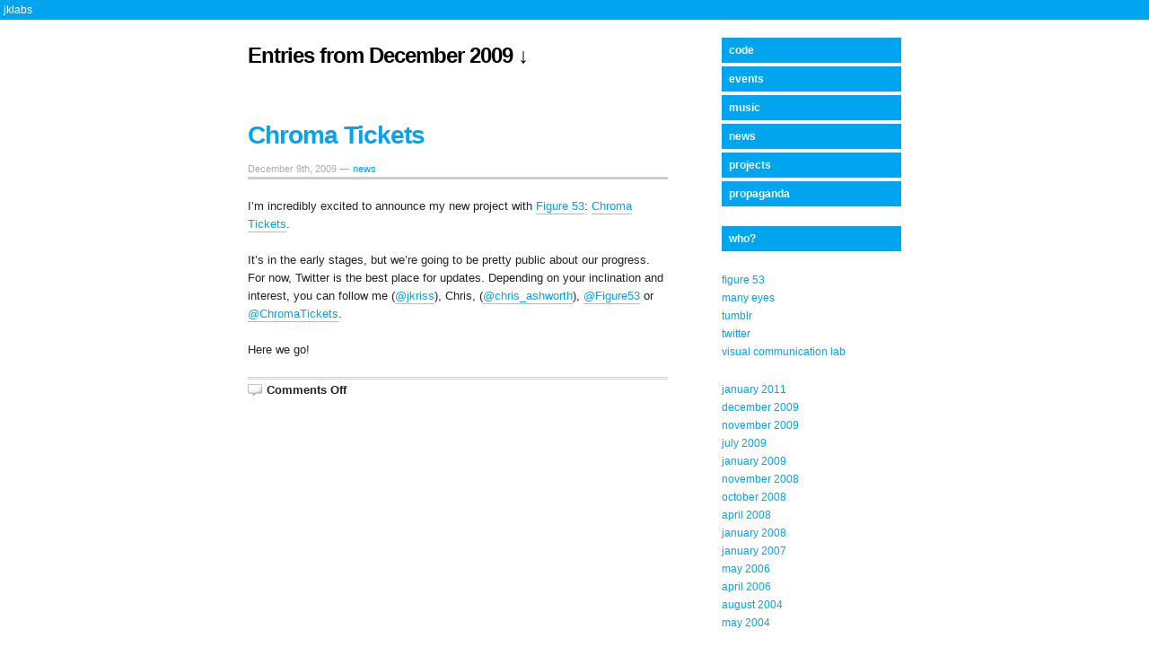

--- FILE ---
content_type: text/html
request_url: https://jklabs.net/2009/12/index.html
body_size: 2609
content:
<!DOCTYPE html PUBLIC "-//W3C//DTD XHTML 1.0 Transitional//EN" "http://www.w3.org/TR/xhtml1/DTD/xhtml1-transitional.dtd">
<html xmlns="http://www.w3.org/1999/xhtml">

<head profile="http://gmpg.org/xfn/11">

<link rel="openid2.provider openid.server" href="http://www.myopenid.com/server" />
<link rel="openid2.local_id openid.delegate" href="https://jkriss.myopenid.com" />

	<meta http-equiv="Content-Type" content="text/html; charset=UTF-8" />

	<title>jklabs &#8212;   2009  December  </title>

	<meta name="generator" content="WordPress 2.5.1" /> <!-- leave this for stats -->

	<link rel="stylesheet" href="../../wp-content/themes/copyblogger/style.css" type="text/css" media="screen" />
	<link rel="stylesheet" href="../../wp-content/themes/copyblogger/custom.css" type="text/css" media="screen" />
	<!--[if lte IE 7]>
	<link rel="stylesheet" type="text/css" href="http://jklabs.net/wp-content/themes/copyblogger/ie7.css" />
	<![endif]-->
	<!--[if lte IE 6]>
	<link rel="stylesheet" type="text/css" href="http://jklabs.net/wp-content/themes/copyblogger/ie6.css" />
	<![endif]-->
	<link rel="alternate" type="application/atom+xml" title="jklabs RSS Feed" href="../../feed/atom/index.html" />
	<link rel="pingback" href="../../xmlrpc.php.html" />

	<link rel="EditURI" type="application/rsd+xml" title="RSD" href="../../xmlrpc.php%3Frsd" />
<link rel="wlwmanifest" type="application/wlwmanifest+xml" href="../../wp-includes/wlwmanifest.xml" /> 
<meta name="generator" content="WordPress 2.5.1" />

<script type="text/javascript" src="http://del.icio.us/js/playtagger"></script>
<link rel="stylesheet" href="../../wp-content/plugins/wp-syntax/wp-syntax.css" type="text/css" media="screen" />
</head>
<body class="custom">

<div id="header">
	<div id="logo">
		<a href="../../index.html" title="jklabs">jklabs</a>
			
		<p id="tagline">jesse kriss</p>
			</div>
</div>
	
<div id="container">
	<div id="nav">
		<ul>
			<li><a href="../../index.html">home</a></li>
<!-- <li><a href="http://jklabs.net/archives/">archives</a></li> -->
<li><a href="http://jklabs.net/about/">about</a></li>		</ul>
	</div>		
	<div id="content_box">

		<div id="content" class="archive">
	
		
				
						<h1>Entries from December 2009 &darr;</h1>

			
						
			<h2><a href="chroma-tickets/index.html" rel="bookmark" title="Chroma Tickets">Chroma Tickets</a></h2>
			<p class="post_date">December 9th, 2009 &#8212; <a href="../../category/news/index.html" title="View all posts in news" rel="category tag">news</a></p>
			<div class="entry">
				<p>I&#8217;m incredibly excited to announce my new project with <a href="http://figure53.com/">Figure 53</a>: <a href="http://bit.ly/71tuBW">Chroma Tickets</a>.</p>
<p>It&#8217;s in the early stages, but we&#8217;re going to be pretty public about our progress. For now, Twitter is the best place for updates. Depending on your inclination and interest, you can follow me (<a href="http://twitter.com/jkriss">@jkriss</a>), Chris, (<a href="http://twitter.com/chris_ashworth">@chris_ashworth</a>), <a href="http://twitter.com/figure53">@Figure53</a> or <a href="http://twitter.com/chromatickets">@ChromaTickets</a>.</p>
<p>Here we go!</p>
			</div>
			<p class="post_meta"><span class="add_comment"><span>Comments Off</span></span></p>
					
						
			
<div class="navigation">
	<p></p>
	<p class="next"></p>
</div>


					
		</div>
	
		<div id="sidebar">
        <!--
	<p id="rss"><a href="http://jklabs.net/feed/atom/" title="Subscribe to this site's feed"></a></p>
	-->
        <ul class="sidebar_list">
		<!-- <li class="widget">
			<h2>Search</h2>
			<form method="get" id="search_form" action="http://jklabs.net/">
	<input type="text" class="search_input" value="To search, type and hit enter" name="s" id="s" onfocus="if (this.value == 'To search, type and hit enter') {this.value = '';}" onblur="if (this.value == '') {this.value = 'To search, type and hit enter';}" />
	<input type="hidden" id="searchsubmit" value="Search" />
</form>
		</li>
                -->
		<li id="categories-118958391" class="widget widget_categories"><h2 class="widgettitle">Categories</h2>
		<ul>
			<li class="cat-item cat-item-11"><a href="../../category/code/index.html" title="View all posts filed under code">code</a>
</li>
	<li class="cat-item cat-item-12"><a href="../../category/events/index.html" title="View all posts filed under events">events</a>
</li>
	<li class="cat-item cat-item-4"><a href="../../category/music/index.html" title="View all posts filed under music">music</a>
</li>
	<li class="cat-item cat-item-7"><a href="../../category/news/index.html" title="View all posts filed under news">news</a>
</li>
	<li class="cat-item cat-item-3"><a href="../../category/projects/index.html" title="View all posts filed under projects">projects</a>
</li>
	<li class="cat-item cat-item-14"><a href="../../category/propaganda/index.html" title="View all posts filed under propaganda">propaganda</a>
</li>
		</ul>
</li>
	<li id="pages" class="widget widget_pages">		<h2 class="widgettitle">Pages</h2>
		<ul>
			<li class="page_item page-item-26"><a href="../../who/index.html" title="Who?">Who?</a></li>
		</ul>
	</li>
<li id="linkcat-5" class="widget widget_links"><h2 class="widgettitle">links</h2>

	<ul>
<li><a href="http://figure53.com" title="badass software for theater, sound, + more">Figure 53</a></li>
<li><a href="http://many-eyes.com" title="visualization for the people">Many Eyes</a></li>
<li><a href="http://jkriss.tumblr.com/">tumblr</a></li>
<li><a href="http://twitter.com/jkriss">twitter</a></li>
<li><a href="http://www.research.ibm.com/visual" title="day job">Visual Communication Lab</a></li>

	</ul>
</li>

<li id="archives" class="widget widget_archive"><h2 class="widgettitle">Archives</h2>
		<ul>
			<li><a href='../../2011/01/index.html' title='January 2011'>January 2011</a></li>
	<li><a href='index.html' title='December 2009'>December 2009</a></li>
	<li><a href='../11/index.html' title='November 2009'>November 2009</a></li>
	<li><a href='../07/index.html' title='July 2009'>July 2009</a></li>
	<li><a href='../01/index.html' title='January 2009'>January 2009</a></li>
	<li><a href='../../2008/11/index.html' title='November 2008'>November 2008</a></li>
	<li><a href='../../2008/10/index.html' title='October 2008'>October 2008</a></li>
	<li><a href='../../2008/04/index.html' title='April 2008'>April 2008</a></li>
	<li><a href='../../2008/01/index.html' title='January 2008'>January 2008</a></li>
	<li><a href='../../2007/01/index.html' title='January 2007'>January 2007</a></li>
	<li><a href='../../2006/05/index.html' title='May 2006'>May 2006</a></li>
	<li><a href='../../2006/04/index.html' title='April 2006'>April 2006</a></li>
	<li><a href='../../2004/08/index.html' title='August 2004'>August 2004</a></li>
	<li><a href='../../2004/05/index.html' title='May 2004'>May 2004</a></li>
		</ul>
</li>
		<li id="search" class="widget widget_search">			<form id="searchform" method="get" action="../../index.html">
			<div>
			<input type="text" name="s" id="s" size="15" /><br />
			<input type="submit" value="Search" />
			</div>
			</form>
		</li>
	</ul>
</div>		
	</div>
		
</div>

<div id="footer">
	<p><a href="http://www.copyblogger.com">Copyblogger</a> theme design by <a href="http://pearsonified.com">Chris Pearson</a>. Modified by Jesse Kriss.</p>
	<script type="text/javascript">
var gaJsHost = (("https:" == document.location.protocol) ? "https://ssl." : "http://www.");
document.write(unescape("%3Cscript src='" + gaJsHost + "google-analytics.com/ga.js' type='text/javascript'%3E%3C/script%3E"));
</script>
<script type="text/javascript">
var pageTracker = _gat._getTracker("UA-124687-1");
pageTracker._initData();
pageTracker._trackPageview();
</script></div>

</body>
</html>
<!-- Dynamic Page Served (once) in 0.123 seconds -->


--- FILE ---
content_type: text/css
request_url: https://jklabs.net/wp-content/themes/copyblogger/style.css
body_size: 3162
content:
/*
Theme Name:		Copyblogger
Theme URI:		http://www.copyblogger.com
Description:	The design that launched a thousand emails gets a ubiquitous hairdo. By <a href="http://pearsonified.com">Chris Pearson</a>.
Version:		1.0
Author:			Chris Pearson
Author URI:		http://pearsonified.com/
*/

body { background: #fff; color: #222; font: 62.5% Verdana, sans-serif; }

* { padding: 0; margin: 0; }



/*---:[ global typography elements ]:---*/

a { color: #a90000; text-decoration: none; }

a:visited { color: #777; text-decoration: none; }

a:hover { color: #a90000; text-decoration: none; }
	
a img { border: none; }
	
blockquote { margin: 0 0 1.5385em 1.5em; padding: 0 0 0 0.7692em; font-family: Georgia, "Times New Roman", Times, serif; color: #555; border-left: 0.2308em solid #a90000; }

abbr, acronym { font-size: 0.8462em; line-height: 1.0em; border-bottom: 1px dotted #999; text-transform: uppercase; letter-spacing: 1px; cursor: help; }

code { color: #090; font-family: Courier, "Courier New", monospace; line-height: 1.0em; }

pre { margin: 0 0 1.5385em 0; padding: 0.7692em; font-size: 1.3em; overflow: auto; background: #ececec; }

p.unstyled { font-size: 1.3em; }

p.center { text-align: center; }

/*---:[ these styles apply to the flickrRSS plugin, which is not yet fully supported ]:---*/

.flickr_blue { color: #007ae4; text-transform: lowercase; }

.flickr_pink { color: #ff2a96; text-transform: lowercase; }



/*---:[ headlines ]:---*/

h1, h2, h3, h4 { font: bold 1.0em "Helvetica Neue", Helvetica, Arial, sans-serif; }
	
h1, h2 { font-size: 2.8em; line-height: 1.4286em; letter-spacing: -1px; color: #a90000; }

	h2 a, h2 a:visited { color: #a90000; }
	
	h2 a:hover { color: #000; }
	
	.page h1 { margin: 0 0 0.6071em 0; border-bottom: 0.10714em double #ccc; }
	
	.archive h1 { font-size: 2.4em; line-height: 1.66667em; margin: 0 0 1.66667em 0; color: #000; }
	
	#sidebar h2 { font-size: 1.5em; line-height: 1.5556em; margin: 0 0 0.5em 0; border-bottom: 0.166667em double #ccc; color: #000; }
	
h3 { font-size: 1.3846em; line-height: 1.1111em; color: #000; }

	.entry h3 { margin: 1.6667em 0 0.5556em 0; }
	
	#comments h3 { font-size: 1.8em; }
	
	#comments h3.comment_intro { margin: 0 0 1.11111em 0; padding: 2.05556em 0 0 0; border-top: 0.166667em double #ccc; }

	#comments h3#respond { margin: 2.2222em 0 0 0; }
	
h4 { font-size: 1.1538em; line-height: 1.3333em; color: #000; }



/*---:[ core layout elements ]:---*/

#header { background: #000; border-bottom: 0.8em solid #a90000; color: #fff; }

#container { width: 72.8em; margin: 0 auto; }
	
	#content_box { width: 72.8em; }
	
		#content { width: 46.8em; padding: 0 6em 0 0; float: left; }
		
		#sidebar { width: 20em; float: left; }
		
#footer { padding: 1.5em 0; background: #000; border-top: 0.5em solid #a90000; color: #fff; }



/*---:[ #header styles ]:---*/

#logo { width: 72.8em; margin: 0 auto; }
	
	#logo a { font: normal 5.0em "American Typewriter", "Trebuchet MS", Verdana, sans-serif; color: #fff; }
		
	#logo h1, #logo #tagline { display: none; font: normal 1.6em "Helvetica Neue", Helvetica, Arial, sans-serif; }



/*---:[ nav menu styles ]:---*/

#nav { width: 72.8em; margin: 0 0 50px 0; }

	#nav ul { list-style: none; }

		#nav ul li { font-size: 1.6em; float: left; }
	
			#nav ul li a, #nav ul li a:visited { display: block; padding: 0.3125em 0.8125em 0.5em 0.8125em; color: #a90000; }
	
			#nav ul li a:hover, #nav ul li a.current:hover { color: #fff !important; background: #a90000; text-decoration: none !important; }
		
			#nav ul li a.current, #nav ul li a.current:visited { color: #a90000; text-decoration: underline; }



/*---:[ content styles ]:---*/

.post_date { font-size: 1.1em; line-height: 1.5455em; margin: 0 0 1.8182em 0; color: #aaa; border-bottom: 0.2727em double #ccc; }

	.post_date a, .post_date a:visited { color: #000; padding: 0.0909em; }
	
	.post_date a:hover { color: #000; background: #ccc; }

.entry { font-size: 1.3em; line-height: 1.5385em; }
	
	.entry a, .entry a:visited { padding: 1px 0; border-bottom: 1px solid #bbb; }
	
	.entry a:hover { padding: 1px 0; color: #fff; background: #a90000; border-bottom: none; }
	
	.entry p { margin: 0 0 1.5385em 0; }

	.entry ul, .entry ol { margin: 0 0 1.5385em 3.0em; }
	
	.entry ul { list-style-type: disc; }
	
		.entry li { }
		
			.entry ul li ul, .entry ul li ol, .entry ol li ul, .entry ol li ol { margin: 0 0 0 1.5em; }
	
	.entry dl { margin: 0 0 1.5385em 0; }
			
		.entry dt { font-weight: bold; }
		
		.entry dd { margin: 0 0 0 1.5em; }
		
	.entry sup, .entry sub { line-height: 1.0em; }
		
	.entry blockquote.right, .entry blockquote.left { width: 13.6875em; padding: 0.4375em 0; font-size: 1.2308em; line-height: 1.25em; border: 0.0625em solid #ccc; border-width: 0.0625em 0; text-align: center; }
	
	.entry blockquote.right { margin: 0 0 0 0.9375em; float: right; clear: right; }
	
	.entry blockquote.left { margin: 0 0.9375em 0 0; float: left; clear: left; }

		.entry blockquote.right p, .entry blockquote.left p { margin: 0 !important; }
		
	.entry .ad { margin: 0 0 0 1.1538em; float: right; clear: right; }
	
		.entry .ad_left { margin: 0 1.1538em 0 0; float: left; clear: left; }

	.entry img { }

	.entry img.left { margin: 0 1.1538em 0 0; float: left; clear: left; }
	
	.entry img.right { margin: 0 0 0 1.1538em; float: right; clear: right; }
	
	.entry img.center { display: block; margin: 0 auto 1.5385em auto; clear: both; }

	.entry img.frame { border: 0.3846em solid #ddd; }
	
	.entry img.stack { clear: none !important; }

.post_meta { margin: 0 0 4.5385em 0; padding: 0.3846em 0 0 0; border-top: 0.23077em double #ccc; font-size: 1.3em; line-height: 1.0em; clear: both; }
	
	.add_comment { padding: 0 0 0 1.6154em; background: url('images/icon_comment.gif') 0 50% no-repeat; font-weight: bold; }

	.post_meta a:hover { color: #000; border-bottom: 1px solid #a90000; }

.page .entry { margin: 0 0 3.0769em 0; border-bottom: 0.23077em double #ccc; }

.navigation { width: 39em; margin: 0 0 3.3333em 0; font-size: 1.2em; line-height: 1.6667em; }
	
	.navigation a:hover { color: #000; border-bottom: 1px solid #a90000; }
	
	.next { text-align: right; }



/*---:[ sidebar styles ]:---*/

#rss { width: 20em; height: 70px; margin: 0 0 1.0em 0; background: url('images/rss.gif') 50% 0 no-repeat; text-align: center; }

	#rss a { display: block; width: 48px; height: 48px; margin: 0 auto; }

ul.sidebar_list { list-style: none; }

	ul.sidebar_list li.widget, ul.sidebar_list li.linkcat { width: 16.6667em; margin: 0 0 2.5em 0; font-size: 1.2em; line-height: 1.6667em; float: left; }

		li.widget p { margin: 0 0 1.66667em 0; }
		
		li.widget ul, li.linkcat ul { list-style: none; margin: 0 0 0.8333em 0; }
		
			li.widget li, li.linkcat li { padding: 0 0 0 1.16667em; background: url('images/bullet.gif') 0 0.4167em no-repeat; }
					
				li.widget li a:hover, li.linkcat li a:hover { color: #000; border-bottom: 1px solid #a90000; }
				
		/*---:[ special widget styles ]:---*/
		
		#calendar_wrap { width: 16.3333em; margin: 0 0 0.8333em 0; padding: 0 0.166667em; }
		
		table#wp-calendar { width: 16.3333em; border-collapse: collapse; }
		
			table#wp-calendar caption { font-weight: bold; line-height: 1.58333em; border-bottom: 0.08333em solid #ccc; }
		
			table#wp-calendar th { width: 2.3333em; font-size: 1.0em; line-height: 1.58333em; border-bottom: 0.08333em solid #ccc; color: #666; text-align: center; }
			
			table#wp-calendar td { width: 2.3333em; line-height: 1.66667em; color: #999; text-align: center; }
			
				table#wp-calendar td a, table#wp-calendar td a:visited { color: #a90000; font-weight: bold; }
				
				table#wp-calendar td a:hover { text-decoration: underline; }
				
			table#wp-calendar td#next, table#wp-calendar td#prev { width: 7.0em; }
		
		/*---:[ the following styles are for the flickrRSS plugin, which is not yet fully supported ]:---*/
		
		li.widget ul.flickr_stream { list-style: none; margin: 0; padding: 0 10px; }
		
			li.widget ul.flickr_stream li { margin: 0; padding: 0 5px 5px 0; display: inline; }
			
				li.widget ul.flickr_stream li a img { padding: 3px; }
				
				li.widget ul.flickr_stream li a:hover img { background: #ff2a96; border-bottom: none; }
	


/*---:[ footer styles ]:---*/

#footer p { font-weight: bold; font-size: 1.0em; text-transform: uppercase; text-align: center; }

#footer a, #footer a:visited { color: #fff; border-bottom: 1px solid #a90000; }

#footer a:hover { color: #fff; border-bottom: 1px solid #fff; }



/*---:[ comment styles ]:---*/

#comments { width: 46.8em; }

	dl#comment_list { margin: 0 0 0 0; }
		
		dl#comment_list dt { padding: 0 0 33px 0; background: url('images/comment_top.gif') 0 100% no-repeat; font-size: 1.1em; line-height: 1.8182em; color: #999; }
		
		dl#comment_list dt.author { background: url('images/comment_author_top.gif') 0 100% no-repeat; }
		
			dl#comment_list dt .comment_num { padding: 0 0.3636em 0 0; }
			
				dl#comment_list dt .comment_num a, dl#comment_list dt .comment_num a:visited { color: #999; }
				
				dl#comment_list dt .comment_num a:hover { color: #a90000; }
				
			dl#comment_list dt strong { font-size: 1.4545em; color: #000; }
				
				dl#comment_list dt strong a, dl#comment_list dt strong a:visited { color: #000; border-bottom: 1px dotted #999; }
				
				dl#comment_list dt strong a:hover { color: #000; border-bottom: 1px solid #a90000; }
		
		dl#comment_list dd { width: 428px; padding: 0 20px; margin: 0 0 1.5385em; background: #dfdfdf url('images/comment_bottom.gif') 0 100% no-repeat; }
		
		dl#comment_list dd.author { background: #f6f4c9 url('images/comment_author_bottom.gif') 0 100% no-repeat; }
		
			dl#comment_list dd.entry p, dl#comment_list dd.entry ul, dl#comment_list dd.entry ol, dl#comment_list dd.entry blockquote { margin-bottom: 1.1538em; }



/*---:[ comment form styles ]:---*/

#comment_form { width: 46.8em; margin: 0 0 4.0em 0; }

	#comment_form a:hover { text-decoration: underline; }

	#comment_form p { padding: 0.7692em 0; }
	
		#comment_form label { padding: 0 0 0 0.83333em; font-size: 1.2em; }

		#comment_form .text_input { width: 15.3846em; padding: 0.23077em; color: #a90000; font: bold 1.3em Verdana, sans-serif; border-top: 0.15385em solid #999; border-left: 0.15385em solid #999; border-right: 0.07692em solid #eee; border-bottom: 0.07692em solid #eee; }
		
		#comment_form .text_input:focus { border-top-color: #666; border-left-color: #666; border-right-color: #ddd; border-bottom-color: #ddd; }
		
		#comment_form .text_area { width: 32.9231em; }

		#comment_form p.subscribe-to-comments { font-size: 1.3em; }
		
			#comment_form p.subscribe-to-comments label { font-size: 1.0em; }

		#comment_form .form_submit { padding: 0.5em; background: url('images/submit_bg.gif') repeat-x; color: #000; border: 0.21429em double #999; border-top-color: #ccc; border-left-color: #ccc; font: bold 1.4em/1.0em "Helvetica Neue", Helvetica, Arial, sans-serif; cursor: pointer; }
		
		#comment_form .form_submit:hover { color: #a90000; }
			
			

/*---:[ search form styles ]:---*/

#search_form { margin: 0 0 0.5833em 0; }

html[xmlns*=""] body:last-child #search_form { margin: 0 0 0.75em 0; } /* This is a hack for Safari */

	#search_form .search_input { width: 15.91667em; padding: 0.25em; color: #777; font: normal 1.0em Verdana, Arial, Helvetica, sans-serif; border: 0.083333em solid #999; border-right-color: #eee; border-bottom-color: #eee; }
	
	#search_form .search_input:focus { border-top-color: #666; border-left-color: #666; border-right-color: #ddd; border-bottom-color: #ddd; }
	
	#content .search_input { font-size: 0.9231em !important; }
		


/*---:[ self-clearing floats courtesy of Dan Cederholm at simplebits.com ]:---*/

#header:after, #logo:after, #nav:after, #content_box:after, .page .entry:after, #comments:after, dl#comment_list dd:after, #comment_form:after { display: block; height: 0; content: "."; visibility: hidden; clear: both; }

--- FILE ---
content_type: text/css
request_url: https://jklabs.net/wp-content/themes/copyblogger/custom.css
body_size: 2416
content:
/*---:[ custom styles for the Copyblogger theme that YOU define ]:---*/
/*---:[ ------------------------------------------------------- ]:---*/

/*---:[ to change the body background, the default font, and the default font color... ]:---*/
/*---:[ NOTE: if you change the body background color, you will need to update your image files also ]:---*/
/*---:[ Download the image template (.psd) with the Organic theme package at http://www.copyblogger.com/downloads/organic.zip ]:---*/

body.custom { background: #fff; color: #222; font-family: Verdana, sans-serif; }

/*---:[ uncomment the following lines only if you've uploaded updated image files to the a folder called "custom" within your copyblogger theme directory ]:---*/

/* 
.custom .add_comment { background: url('custom/icon_comment.gif') 0 50% no-repeat; }

.custom #rss { background: url('custom/rss.gif') 50% 0 no-repeat; }

.custom li.widget li, .custom li.linkcat li { background: url('custom/bullet.gif') 0 0.4167em no-repeat; }

.custom dl#comment_list dt { background: url('custom/comment_top.gif') 0 100% no-repeat; }

.custom dl#comment_list dt.author { background: url('custom/comment_author_top.gif') 0 100% no-repeat; }

.custom dl#comment_list dd { background: #dfdfdf url('custom/comment_bottom.gif') 0 100% no-repeat; }

.custom dl#comment_list dd.author { background: #f6f4c9 url('custom/comment_author_bottom.gif') 0 100% no-repeat; }
*/


/*---:[ to change the colors of the header and footer... ]:---*/

.custom #header { background: #000; border-bottom-color: #a90000; color: #fff; }

.custom #footer { background: #000; border-top-color: #a90000; color: #fff; }


/*---:[ to change link colors and behaviors... ]:---*/

.custom a { color: #a90000; }

.custom a:visited { color: #777; }

.custom a:hover { color: #a90000; }

	/*---:[ site title (logo) in the header ]:---*/
	
	.custom #logo a { color: #fff; font-family: "American Typewriter", "Trebuchet MS", Verdana, sans-serif; }
	
	/*---:[ navigation links in the header ]:---*/

	.custom #nav ul li a, .custom #nav ul li a:visited { color: #a90000; }

	.custom #nav ul li a:hover, .custom #nav ul li a.current:hover { color: #fff !important; background: #a90000; } /* leave the !important declaration */

	.custom #nav ul li a.current, .custom #nav ul li a.current:visited { color: #a90000; }

	/*---:[ headline link colors on the main page, archive pages, and search pages ]:---*/

	.custom h2 a, .custom h2 a:visited { color: #a90000; }

	.custom h2 a:hover { color: #000; }
	
	/*---:[ category links located underneath headlines ]:---*/
	
	.custom .post_date a, .custom .post_date a:visited { color: #000; }
	
	.custom .post_date a:hover { color: #000; background: #ccc; }
	
	/*---:[ link behavior within posts ]:---*/
	
	.custom .entry a, .custom .entry a:visited { border-color: #bbb; }
	
	.custom .entry a:hover { color: #fff; background: #a90000; }
	
	/*---:[ link to comments that follows posts on the main page, archive pages, and search pages ]:---*/
	
	.custom .post_meta a:hover { color: #000; border-color: #a90000; }
	
	/*---:[ inter-post navigation (found at the bottom of main pages or at the top of single post pages) ]:---*/
	
	.custom .navigation a:hover { color: #000; border-color: #a90000; }
	
	/*---:[ sidebar link colors ]:---*/
	
	.custom li.widget li a:hover, .custom li.linkcat li a:hover { color: #000; border-color: #a90000; }
	
	/*---:[ calendar widget link colors ]:---*/
	
	.custom table#wp-calendar td a, .custom table#wp-calendar td a:visited { color: #a90000; }
	
	.custom table#wp-calendar td a:hover { color: #a90000; }
	
	/*---:[ comment permalink colors (precedes the commenter's name on each comment) ]:---*/
	
	.custom dl#comment_list dt .comment_num a, .custom dl#comment_list dt .comment_num a:visited { color: #999; }
	
	.custom dl#comment_list dt .comment_num a:hover { color: #a90000; }
	
	/*---:[ comment author's link colors ]:---*/
	
	.custom dl#comment_list dt strong a, .custom dl#comment_list dt strong a:visited { color: #000; border-color: #999; }
	
	.custom dl#comment_list dt strong a:hover { color: #000; border-color: #a90000; }
	
	/*---:[ footer link colors ]:---*/
	
	.custom #footer a, .custom #footer a:visited { color: #fff; border-color: #a90000; }

	.custom #footer a:hover { color: #fff; border-color: #fff; }


/*---:[ to change all of the gray double-borders in one fell swoop... ]:---*/

.custom .page h1, .custom #sidebar h2, #comments h3.comment_intro, .custom .post_date, .custom .post_meta, .custom .page .entry { border-color: #ccc; }


/*---:[ other stuff you may want to change... ]:---*/

	/*---:[ headlines ]:---*/

	.custom h1, .custom h2, .custom h3, .custom h4 { font-weight: bold; font-family: "Helvetica Neue", Helvetica, Arial, sans-serif; }

	.custom h1, .custom h2 { color: #a90000; }
	
	.custom .archive h1 { color: #000; }
	
	.custom #sidebar h2 { color: #000; }

	.custom h3, .custom h4 { color: #000; }

	/*---:[ in-post stuff ]:---*/

	.custom blockquote { font-family: Georgia, "Times New Roman", Times, serif; color: #555; border-color: #a90000; }

	.custom blockquote.right, .custom blockquote.left { border-color: #ccc; } /* These are pullquotes */

	.custom code { color: #090; font-family: Courier, "Courier New", monospace; }

	.custom .post_date { color: #aaa; }

	.custom img.frame { border-color: #ddd; }

	/*---:[ calendar widget ]:---*/

	.custom table#wp-calendar caption { border-color: #ccc; }

	.custom table#wp-calendar th { color: #666; border-color: #ccc; }

	.custom table#wp-calendar td { color: #999; }

	/*---:[ comments ]:---*/

	.custom dl#comment_list dt { color: #999; }

		.custom dl#comment_list dt strong { color: #000; } /* Comment author's name */

	/*---:[ comment form elements ]:---*/

	.custom #comment_form .text_input { color: #a90000; font-family: Verdana, sans-serif; border-top-color: #999; border-left-color: #999; border-right-color: #eee; border-bottom-color: #eee; }

	.custom #comment_form .text_input:focus { border-top-color: #666; border-left-color: #666; border-right-color: #ddd; border-bottom-color: #ddd; }
	
	.custom #comment_form .form_submit { color: #000; font-family: "Helvetica Neue", Helvetica, Arial, sans-serif; } /* This is the submit button on the comment form */
	
	.custom #comment_form .form_submit:hover { color: #a90000; }
	
	/*---:[ search form ]:---*/
	
	.custom #search_form .search_input { color: #777; font-family: Verdana, sans-serif; border-color: #999; border-right-color: #eee; border-bottom-color: #eee; }
	
	.custom #search_form .search_input:focus { border-top-color: #666; border-left-color: #666; border-right-color: #ddd; border-bottom-color: #ddd; }


.mytwitter_tweet_time {
  color: #666;
  display: block;
}

.mytwitter_tweet {
  display: block;
  margin-bottom: 1em;
}

h2 a {
  color: #00a4ef !important;
}

a {
  color: #00a4ef !important;
}

a:visited {
  color: #3b98c2;
  border: none !important;
}

.custom #header {
  display: block;
  background: #fff;
  padding-bottom: 10px !important;
  border: none;
}

.custom #logo a{
  font-family: "Helvetica Neue", Helvetica, Verdana, sans-serif;
  color: #00a4ef !important;
}

a:hover {
  background: none !important;
  border-bottom: 1px solid #777 !important;
}

ul.sidebar_list li.widget {
  margin-bottom: 1em !important;
}

li.widget li {
  background: none;
  padding: 0;
}

#linkcat-5 h2 {
  display: none;
}

#linkcat-6 h2 {
  display: none;
}

li.widget_categories h2 {
  display: none;
}

li.cat-item a {
  background: #00a4ef;
  color: #fff !important;
  padding: 4px;
  padding-left: 8px;
  display: block;
  font-weight: bold;
  margin-bottom: 4px;
}

li.cat-item a:hover {
  background: #38afe6 !important;
  border: none !important;
}

li.current-cat a {
  background: #444;
}

li.current-cat a:hover {
  background: #444 !important;
  cursor: default;
}

.custom #header {
  background: #00a4ef !important;
  padding: 4px !important;
  margin-bottom: 1em;
}


#header #logo {
  margin-left: 0;
}

#header #logo a {
  color: #fff !important;
  font-size: 1.2em;;
}

#content h1 {
  color: #000;
}

#footer {
  background: #333 !important;
  border: none;
  height: 150px;
}

.custom #header {
  font-size: 1em;
  margin-bottom: 2em;
}

#nav {
  display: none;
}

img, a img {
  border: 5px solid #efefef;
}

a:hover img {
  border-color: #ddd;
}

.widgettitle {
  text-transform: lowercase;
}

.widget  li {
  text-transform: lowercase;
}

li.widget_pages h2 {
  display: none;
}

li.page_item a {
  background: #00a4ef;
  color: #fff !important;
  padding: 4px;
  padding-left: 8px;
  display: block;
  font-weight: bold;
  margin-bottom: 4px;
}

li.page_item a:hover {
  background: #38afe6 !important;
  border: none !important;
}

li.current_page_item a {
  background: #444;
}

li.current_page_item a:hover {
  background: #444 !important;
  cursor: default;
}

#mytwitter_widget {
  font-size: 1em;
  width: 100%
}

#mytwitter_widget h2 {
  border: none;
  padding-bottom: 0.8em;
  border-bottom: 1px solid #dedede !important;
  font-size: 1.2em;
  letter-spacing: 0;
  margin-bottom: 0;
}

#mytwitter_widget li {
  border-bottom: 1px solid #dedede;
  padding-top: 1em;
}

#archives h2 {
  display: none;
}

#footer {
  display: none;
}

body {
  padding-bottom: 50px;
}

#about_header {
  font-family: "Helvetica Neue", Helvetica, Verdana, sans-serif;
  font-size: 2em;
  font-weight: bold;
  color: #444;
  border: none;
  margin: 0;
  padding: 0;
  margin: .8em 0 1.2em 0;
}

h1, h2 {
  line-height: 1em;
  padding-bottom: 15px;
}

hr {
  color: #333;
  border: none;
  border-top: 1px solid #ccc;
  margin-top: 1em;
  margin-bottom: 1em;
}

#footer {
 display: block;
 color: #333 !important;
 background: none !important;
 width: 72.8em !important;
 margin: 0 auto !important;
 height: auto;
}

#footer p {
  text-transform: none !important;
  text-align: left !important;
 font-weight: normal !important;

}

#footer a {
 border: none;
}

--- FILE ---
content_type: text/css
request_url: https://jklabs.net/wp-content/plugins/wp-syntax/wp-syntax.css
body_size: 358
content:
.wp_syntax {
  color: #100;
  background-color: #f9f9f9;
  border: 1px solid silver;
  margin: 0 0 1.5em 0;
  overflow: auto;
}

/* IE FIX */
.wp_syntax {
  overflow-x: auto;
  overflow-y: hidden;
  padding-bottom: expression(this.scrollWidth > this.offsetWidth ? 15 : 0);
  width: 100%;
}

.wp_syntax table {
  border-collapse: collapse;
}

.wp_syntax div, .wp_syntax td {
  vertical-align: top;
  padding: 2px 4px;
}

.wp_syntax .line_numbers {
  text-align: right;
  background-color: #def;
  color: gray;
  overflow: visible;
}

/* potential overrides for other styles */
.wp_syntax pre {
  margin: 0;
  width: auto;
  float: none;
  clear: none;
  overflow: visible;
}
